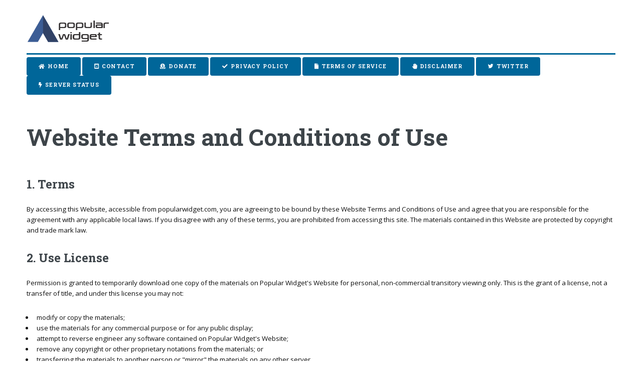

--- FILE ---
content_type: text/html; charset=utf-8
request_url: https://popularwidget.com/tos.html
body_size: 2408
content:
<!DOCTYPE HTML>
<html>
	<head>
		<title>Terms of Service | Popular Widget</title>
		<meta charset="utf-8" />
		<meta name="viewport" content="width=device-width, initial-scale=1, user-scalable=no" />
		<link rel="stylesheet" href="https://popularwidget.com/assets/css/main.css" />
				<link rel="icon" href="https://popularwidget.com/favicon.ico" type="image/x-icon" />
	</head>
	<body class="is-preload">
		<!-- Wrapper -->
			<div id="wrapper">
				<!-- Main -->
					<div id="main">
						<div class="inner">
							<!-- Header -->
								<header id="header">
									<a href="https://popularwidget.com" class="logo"><img src="logo.png"/></a>
								</header>
<div id="ndelek">
<a href="https://popularwidget.com/" class="button primary icon solid fa-home">Home</a>
<a href="https://popularwidget.com/contact.html" class="button primary icon solid fa-envelope-square">Contact</a>
<a rel="nofollow" target="_blank" href="https://www.paypal.me/popularwidget" class="button primary icon solid fas fa-donate">Donate</a>
<a href="https://popularwidget.com/privacypolicy.html" class="button primary icon solid fa-check">Privacy Policy</a>
<a href="https://popularwidget.com/tos.html" class="button primary icon solid fa-file">Terms of Service</a>
<a href="https://popularwidget.com/disclaimer.html" class="button primary icon solid fas fa-hand-paper">Disclaimer</a>
<a rel="nofollow" target="_blank" href="https://twitter.com/popularwidget" class="button primary icon brands fa-twitter">Twitter</a>
<a rel="nofollow" target="_blank" href="https://serverstatus.popularwidget.com/" class="button primary icon solid fa-bolt">Server Status</a>
</div>
							<!-- Content -->
								<section>
									<header class="main">
										<h1>Website Terms and Conditions of Use</h1>
									</header>
<h2>1. Terms</h2>
<p>By accessing this Website, accessible from popularwidget.com, you are agreeing to be bound by these Website Terms and Conditions of Use and agree that you are responsible for the agreement with any applicable local laws. If you disagree with any of these terms, you are prohibited from accessing this site. The materials contained in this Website are protected by copyright and trade mark law.</p>
<h2>2. Use License</h2>
<p>Permission is granted to temporarily download one copy of the materials on Popular Widget's Website for personal, non-commercial transitory viewing only. This is the grant of a license, not a transfer of title, and under this license you may not:</p>
<ul>
    <li>modify or copy the materials;</li>
    <li>use the materials for any commercial purpose or for any public display;</li>
    <li>attempt to reverse engineer any software contained on Popular Widget's Website;</li>
    <li>remove any copyright or other proprietary notations from the materials; or</li>
    <li>transferring the materials to another person or "mirror" the materials on any other server.</li>
</ul>
<p>This will let Popular Widget to terminate upon violations of any of these restrictions. Upon termination, your viewing right will also be terminated and you should destroy any downloaded materials in your possession whether it is printed or electronic format.</p>
<h2>3. Disclaimer</h2>
<p>All the materials on Popular Widget’s Website are provided "as is". Popular Widget makes no warranties, may it be expressed or implied, therefore negates all other warranties. Furthermore, Popular Widget does not make any representations concerning the accuracy or reliability of the use of the materials on its Website or otherwise relating to such materials or any sites linked to this Website.</p>
<h2>4. Limitations</h2>
<p>Popular Widget or its suppliers will not be hold accountable for any damages that will arise with the use or inability to use the materials on Popular Widget’s Website, even if Popular Widget or an authorize representative of this Website has been notified, orally or written, of the possibility of such damage. Some jurisdiction does not allow limitations on implied warranties or limitations of liability for incidental damages, these limitations may not apply to you.</p>
<h2>5. Revisions and Errata</h2>
<p>The materials appearing on Popular Widget’s Website may include technical, typographical, or photographic errors. Popular Widget will not promise that any of the materials in this Website are accurate, complete, or current. Popular Widget may change the materials contained on its Website at any time without notice. Popular Widget does not make any commitment to update the materials.</p>
<h2>6. Links</h2>
<p>Popular Widget has not reviewed all of the sites linked to its Website and is not responsible for the contents of any such linked site. The presence of any link does not imply endorsement by Popular Widget of the site. The use of any linked website is at the user’s own risk.</p>
<h2>7. Site Terms of Use Modifications</h2>
<p>Popular Widget may revise these Terms of Use for its Website at any time without prior notice. By using this Website, you are agreeing to be bound by the current version of these Terms and Conditions of Use.</p>
<h2>8. Your Privacy</h2>
<p>Please read <a href="privacypolicy.html">our Privacy Policy</a>.</p>
<h2>9. Governing Law</h2>
<p>Any claim related to Popular Widget's Website shall be governed by the laws of vi without regards to its conflict of law provisions.</p>
								</section>
						</div>
					</div>
			</div>
<hr class="major" />
<p style="text-align:center">&copy; 2020 - Popular Widget</p>
		<!-- Scripts -->
			<script src="https://popularwidget.com/jquery.js" type="text/javascript"></script>
			<script src="https://popularwidget.com/assets/js/browser.min.js"></script>
			<script src="https://popularwidget.com/assets/js/breakpoints.min.js"></script>
			<script src="https://popularwidget.com/assets/js/util.js"></script>
			<script src="https://popularwidget.com/assets/js/main.js"></script>
<a id="back2Top" title="Back to top" href="#">&#10148;</a>
<script>
$(window).scroll(function() {
    var height = $(window).scrollTop();
    if (height > 100) {
        $('#back2Top').fadeIn();
    } else {
        $('#back2Top').fadeOut();
    }
});
$(document).ready(function() {
    $("#back2Top").click(function(event) {
        event.preventDefault();
        $("html, body").animate({ scrollTop: 0 }, "slow");
        return false;
    });
});
</script>
<!-- Global site tag (gtag.js) - Google Analytics -->
<script async src="https://www.googletagmanager.com/gtag/js?id=UA-161928126-1"></script>
<script>
  window.dataLayer = window.dataLayer || [];
  function gtag(){dataLayer.push(arguments);}
  gtag('js', new Date());

  gtag('config', 'UA-161928126-1');
</script>
</body>
</html>

--- FILE ---
content_type: text/css
request_url: https://popularwidget.com/assets/css/main.css
body_size: 108753
content:
@import url(fontawesome-all.min.css);
@import url("https://fonts.googleapis.com/css?family=Open+Sans:400,600,400italic,600italic|Roboto+Slab:400,700");
/*
	Editorial by HTML5 UP
	html5up.net | @ajlkn
	Free for personal and commercial use under the CCA 3.0 license (html5up.net/license)
*/
html, body, div, span, applet, object,
iframe, h1, h2, h3, h4, h5, h6, p, blockquote,
pre, a, abbr, acronym, address, big, cite,
code, del, dfn, em, img, ins, kbd, q, s, samp,
small, strike, strong, sub, sup, tt, var, b,
u, i, center, dl, dt, dd, ol, ul, li, fieldset,
form, label, legend, table, caption, tbody,
tfoot, thead, tr, th, td, article, aside,
canvas, details, embed, figure, figcaption,
footer, header, hgroup, menu, nav, output, ruby,
section, summary, time, mark, audio, video {
  margin: 0;
  padding: 0;
  border: 0;
  font-size: 100%;
  font: inherit;
  vertical-align: baseline; }

article, aside, details, figcaption, figure,
footer, header, hgroup, menu, nav, section {
  display: block; }

body {
  line-height: 1; }

ol, ul {
  list-style: none; }

blockquote, q {
  quotes: none; }
  blockquote:before, blockquote:after, q:before, q:after {
    content: '';
    content: none; }
	
.flag{display:inline-block;width:32px;height:32px;	background-image: url([data-uri]);
 no-repeat}.flag.flag-ph{background-position:-320px -320px}.flag.flag-hn{background-position:-320px -160px}.flag.flag-je{background-position:-256px -192px}.flag.flag-il{background-position:-32px -192px}.flag.flag-sg{background-position:-416px -352px}.flag.flag-bw{background-position:0 -64px}.flag.flag-jo{background-position:-320px -192px}.flag.flag-jp{background-position:-352px -192px}.flag.flag-ir{background-position:-160px -192px}.flag.flag-zw{background-position:-416px -448px}.flag.flag-bg{background-position:-160px -32px}.flag.flag-ye{background-position:-288px -448px}.flag.flag-fr{background-position:-224px -128px}.flag.flag-to{background-position:-160px -416px}.flag.flag-vc{background-position:-32px -448px}.flag.flag-tm{background-position:-96px -416px}.flag.flag-hr{background-position:-352px -160px}.flag.flag-vn{background-position:-160px -448px}.flag.flag-km{background-position:0 -224px}.flag.flag-fj{background-position:-96px -128px}.flag.flag-es{background-position:-480px -96px}.flag.flag-si{background-position:-480px -352px}.flag.flag-qa{background-position:-96px -352px}.flag.flag-bs{background-position:-448px -32px}.flag.flag-bf{background-position:-128px -32px}.flag.flag-af{background-position:-64px 0}.flag.flag-ky{background-position:-160px -224px}.flag.flag-pg{background-position:-288px -320px}.flag.flag-tk{background-position:-32px -416px}.flag.flag-gm{background-position:0 -160px}.flag.flag-sd{background-position:-352px -352px}.flag.flag-ng{background-position:-416px -288px}.flag.flag-eh{background-position:-416px -96px}.flag.flag-va{background-position:0 -448px}.flag.flag-ru{background-position:-192px -352px}.flag.flag-au{background-position:-384px 0}.flag.flag-mt{background-position:-64px -288px}.flag.flag-ic{background-position:-448px -160px}.flag.flag-ne{background-position:-352px -288px}.flag.flag-sm{background-position:-64px -384px}.flag.flag-bm{background-position:-320px -32px}.flag.flag-cn{background-position:-384px -64px}.flag.flag-mp{background-position:-448px -256px}.flag.flag-ba{background-position:0 -32px}.flag.flag-er{background-position:-448px -96px}.flag.flag-ag{background-position:-96px 0}.flag.flag-id{background-position:-480px -160px}.flag.flag-gt{background-position:-160px -160px}.flag.flag-pa{background-position:-192px -320px}.flag.flag-jm{background-position:-288px -192px}.flag.flag-ca{background-position:-96px -64px}.flag.flag-tw{background-position:-288px -416px}.flag.flag-yt{background-position:-320px -448px}.flag.flag-vg{background-position:-96px -448px}.flag.flag-gq{background-position:-64px -160px}.flag.flag-ml{background-position:-320px -256px}.flag.flag-cm{background-position:-352px -64px}.flag.flag-lv{background-position:0 -256px}.flag.flag-dj{background-position:-160px -96px}.flag.flag-mr{background-position:0 -288px}.flag.flag-ua{background-position:-352px -416px}.flag.flag-am{background-position:-192px 0}.flag.flag-cf{background-position:-160px -64px}.flag.flag-mk{background-position:-288px -256px}.flag.flag-gd{background-position:-320px -128px}.flag.flag-tz{background-position:-320px -416px}.flag.flag-st{background-position:-224px -384px}.flag.flag-bo{background-position:-384px -32px}.flag.flag-ci{background-position:-256px -64px}.flag.flag-sl{background-position:-32px -384px}.flag.flag-mc{background-position:-96px -256px}.flag.flag-hu{background-position:-416px -160px}.flag.flag-wf{background-position:-224px -448px}.flag.flag-gr{background-position:-96px -160px}.flag.flag-li{background-position:-320px -224px}.flag.flag-cd{background-position:-128px -64px}.flag.flag-pl{background-position:-384px -320px}.flag.flag-lb{background-position:-256px -224px}.flag.flag-sr{background-position:-160px -384px}.flag.flag-co{background-position:-416px -64px}.flag.flag-gl{background-position:-480px -128px}.flag.flag-ws{background-position:-256px -448px}.flag.flag-sa{background-position:-256px -352px}.flag.flag-eu{background-position:-32px -128px}.flag.flag-cr{background-position:-448px -64px}.flag.flag-bi{background-position:-224px -32px}.flag.flag-mn{background-position:-384px -256px}.flag.flag-ee{background-position:-352px -96px}.flag.flag-pt{background-position:0 -352px}.flag.flag-so{background-position:-128px -384px}.flag.flag-tv{background-position:-256px -416px}.flag.flag-hk{background-position:-288px -160px}.flag.flag-ke{background-position:-384px -192px}.flag.flag-mz{background-position:-256px -288px}.flag.flag-cl{background-position:-320px -64px}.flag.flag-lk{background-position:-352px -224px}.flag.flag-dm{background-position:-224px -96px}.flag.flag-tl{background-position:-64px -416px}.flag.flag-nz{background-position:-128px -320px}.flag.flag-fi{background-position:-64px -128px}.flag.flag-om{background-position:-160px -320px}.flag.flag-pw{background-position:-32px -352px}.flag.flag-tj{background-position:0 -416px}.flag.flag-bt{background-position:-480px -32px}.flag.flag-pn{background-position:-416px -320px}.flag.flag-im{background-position:-64px -192px}.flag.flag-gh{background-position:-416px -128px}.flag.flag-tn{background-position:-128px -416px}.flag.flag-mg{background-position:-224px -256px}.flag.flag-tc{background-position:-352px -384px}.flag.flag-lc{background-position:-288px -224px}.flag.flag-uz{background-position:-480px -416px}.flag.flag-dk{background-position:-192px -96px}.flag.flag-za{background-position:-352px -448px}.flag.flag-me{background-position:-160px -256px}.flag.flag-nl{background-position:-480px -288px}.flag.flag-cv{background-position:0 -96px}.flag.flag-sz{background-position:-320px -384px}.flag.flag-pr{background-position:-448px -320px}.flag.flag-nr{background-position:-64px -320px}.flag.flag-no{background-position:0 -320px}.flag.flag-de{background-position:-128px -96px}.flag.flag-kw{background-position:-128px -224px}.flag.flag-cg{background-position:-192px -64px}.flag.flag-th{background-position:-480px -384px}.flag.flag-bb{background-position:-32px -32px}.flag.flag-tg{background-position:-448px -384px}.flag.flag-ax{background-position:-448px 0}.flag.flag-ss{background-position:-192px -384px}.flag.flag-lr{background-position:-384px -224px}.flag.flag-kh{background-position:-448px -192px}.flag.flag-ai{background-position:-128px 0}.flag.flag-us{background-position:-416px -416px}.flag.flag-td{background-position:-384px -384px}.flag.flag-it{background-position:-224px -192px}.flag.flag-rw{background-position:-224px -352px}.flag.flag-se{background-position:-384px -352px}.flag.flag-py{background-position:-64px -352px}.flag.flag-lu{background-position:-480px -224px}.flag.flag-et{background-position:0 -128px}.flag.flag-sv{background-position:-256px -384px}.flag.flag-ki{background-position:-480px -192px}.flag.flag-sn{background-position:-96px -384px}.flag.flag-in{background-position:-96px -192px}.flag.flag-sy{background-position:-288px -384px}.flag.flag-ms{background-position:-32px -288px}.flag.flag-kz{background-position:-192px -224px}.flag.flag-tr{background-position:-192px -416px}.flag.flag-kr{background-position:-96px -224px}.flag.flag-ar{background-position:-288px 0}.flag.flag-nf{background-position:-384px -288px}.flag.flag-ch{background-position:-224px -64px}.flag.flag-ht{background-position:-384px -160px}.flag.flag-pf{background-position:-256px -320px}.flag.flag-bj{background-position:-256px -32px}.flag.flag-mf{background-position:-192px -256px}.flag.flag-at{background-position:-352px 0}.flag.flag-sh{background-position:-448px -352px}.flag.flag-mm{background-position:-352px -256px}.flag.flag-bh{background-position:-192px -32px}.flag.flag-al{background-position:-160px 0}.flag.flag-bz{background-position:-64px -64px}.flag.flag-ie{background-position:0 -192px}.flag.flag-cu{background-position:-480px -64px}.flag.flag-gg{background-position:-384px -128px}.flag.flag-br{background-position:-416px -32px}.flag.flag-kn{background-position:-32px -224px}.flag.flag-be{background-position:-96px -32px}.flag.flag-my{background-position:-224px -288px}.flag.flag-ao{background-position:-256px 0}.flag.flag-ga{background-position:-256px -128px}.flag.flag-cy{background-position:-64px -96px}.flag.flag-do{background-position:-256px -96px}.flag.flag-gn{background-position:-32px -160px}.flag.flag-mx{background-position:-192px -288px}.flag.flag-na{background-position:-288px -288px}.flag.flag-gi{background-position:-448px -128px}.flag.flag-sk{background-position:0 -384px}.flag.flag-bn{background-position:-352px -32px}.flag.flag-ve{background-position:-64px -448px}.flag.flag-ro{background-position:-128px -352px}.flag.flag-vi{background-position:-128px -448px}.flag.flag-by{background-position:-32px -64px}.flag.flag-ae{background-position:-32px 0}.flag.flag-nc{background-position:-320px -288px}.flag.flag-fm{background-position:-160px -128px}.flag.flag-ni{background-position:-448px -288px}.flag.flag-pk{background-position:-352px -320px}.flag.flag-uy{background-position:-448px -416px}.flag.flag-bl{background-position:-288px -32px}.flag.flag-mu{background-position:-96px -288px}.flag.flag-kp{background-position:-64px -224px}.flag.flag-mv{background-position:-128px -288px}.flag.flag-ck{background-position:-288px -64px}.flag.flag-an{background-position:-224px 0}.flag.flag-tt{background-position:-224px -416px}.flag.flag-is{background-position:-192px -192px}.flag.flag-vu{background-position:-192px -448px}.flag.flag-dz{background-position:-288px -96px}.flag.flag-pe{background-position:-224px -320px}.flag.flag-la{background-position:-224px -224px}.flag.flag-np{background-position:-32px -320px}.flag.flag-mh{background-position:-256px -256px}.flag.flag-mo{background-position:-416px -256px}.flag.flag-gy{background-position:-256px -160px}.flag.flag-ma{background-position:-64px -256px}.flag.flag-ug{background-position:-384px -416px}.flag.flag-fo{background-position:-192px -128px}.flag.flag-md{background-position:-128px -256px}.flag.flag-ad{background-position:0 0}.flag.flag-tf{background-position:-416px -384px}.flag.flag-gs{background-position:-128px -160px}.flag.flag-mq{background-position:-480px -256px}.flag.flag-mw{background-position:-160px -288px}.flag.flag-iq{background-position:-128px -192px}.flag.flag-gb{background-position:-288px -128px}.flag.flag-lt{background-position:-448px -224px}.flag.flag-kg{background-position:-416px -192px}.flag.flag-aw{background-position:-416px 0}.flag.flag-fk{background-position:-128px -128px}.flag.flag-nu{background-position:-96px -320px}.flag.flag-ge{background-position:-352px -128px}.flag.flag-sb{background-position:-288px -352px}.flag.flag-az{background-position:-480px 0}.flag.flag-sc{background-position:-320px -352px}.flag.flag-ec{background-position:-320px -96px}.flag.flag-bd{background-position:-64px -32px}.flag.flag-ls{background-position:-416px -224px}.flag.flag-eg{background-position:-384px -96px}.flag.flag-gw{background-position:-224px -160px}.flag.flag-zm{background-position:-384px -448px}.flag.flag-as{background-position:-320px 0}.flag.flag-ly{background-position:-32px -256px}.flag.flag-cz{background-position:-96px -96px}.flag.flag-gu{background-position:-192px -160px}.flag.flag-rs{background-position:-160px -352px}.flag.flag-ps{background-position:-480px -320px}.flag.flag-cw{background-position:-32px -96px}



.sprite { display: inline-block; background: url('[data-uri]') no-repeat top left; width: 32px; height: 32px;  } 
.sprite.android { background-position: 0 0; } 
.sprite.ipad { background-position: -42px 0; } 
.sprite.iphone { background-position: -84px 0; } 
.sprite.ipod { background-position: -126px 0; } 
.sprite.linux { background-position: -168px 0; } 
.sprite.macos1 { background-position: -210px 0; } 
.sprite.macos2 { background-position: -252px 0; } 
.sprite.mobileos { background-position: -294px 0; } 
.sprite.otheros { background-position: -336px 0; width: 33px; height: 33px; } 
.sprite.ubuntu { background-position: -379px 0; } 
.sprite.win7 { background-position: -421px 0; } 
.sprite.win8 { background-position: -463px 0; } 
.sprite.win10 { background-position: -505px 0; } 
.sprite.win81 { background-position: -547px 0; } 
.sprite.win95 { background-position: -589px 0; } 
.sprite.win98 { background-position: -631px 0; } 
.sprite.win311 { background-position: -673px 0; } 
.sprite.win2000 { background-position: -715px 0; } 
.sprite.winme { background-position: -757px 0; } 
.sprite.winserver { background-position: -799px 0; } 
.sprite.winvista { background-position: -841px 0; } 
.sprite.winxp1 { background-position: -883px 0; } 
.sprite.winxp2 { background-position: -925px 0; } 



.brave, .maxthon, .unknown, .chrome, .chromium, 
.edge, .firefox, .ie, .mobile, .netscape, 
.opera, .safari
{ display: inline-block; background: url('[data-uri]') no-repeat; overflow: hidden; text-indent: -9999px; text-align: left; }
 
.brave { background-position: -0px -0px; width: 33px; height: 33px; }
.maxthon { background-position: -0px -33px; width: 33px; height: 33px; }
.unknown { background-position: -0px -66px; width: 33px; height: 33px; }
.chrome { background-position: -0px -99px; width: 32px; height: 32px; }
.chromium { background-position: -0px -131px; width: 32px; height: 32px; }
.edge { background-position: -0px -163px; width: 32px; height: 32px; }
.firefox { background-position: -0px -195px; width: 32px; height: 32px; }
.ie { background-position: -0px -227px; width: 32px; height: 32px; }
.mobile { background-position: -0px -259px; width: 32px; height: 32px; }
.netscape { background-position: -0px -291px; width: 32px; height: 32px; }
.opera { background-position: -0px -323px; width: 32px; height: 32px; }
.safari { background-position: -0px -355px; width: 32px; height: 32px; }


table {
  border-collapse: collapse;
  border-spacing: 0; 
}

td
{
    vertical-align: middle;
	float:left;
}

#back2Top {
    width: 40px;
    line-height: 40px;
    overflow: hidden;
    z-index: 999;
    display: none;
    cursor: pointer;
    -moz-transform: rotate(270deg);
    -webkit-transform: rotate(270deg);
    -o-transform: rotate(270deg);
    -ms-transform: rotate(270deg);
    transform: rotate(270deg);
    position: fixed;
    bottom: 50px;
    right: 0;
    background-color: #DDD;
    color: #555;
    text-align: center;
    font-size: 30px;
    text-decoration: none;
}
#back2Top:hover {
    background-color: #DDF;
    color: #000;
}

body {
  -webkit-text-size-adjust: none; }

mark {
  background-color: transparent;
  color: inherit; }

input::-moz-focus-inner {
  border: 0;
  padding: 0; }

input, select, textarea {
  -moz-appearance: none;
  -webkit-appearance: none;
  -ms-appearance: none;
  appearance: none; }

/* Basic */
@-ms-viewport {
  width: device-width; }

body {
  -ms-overflow-style: scrollbar; }

@media screen and (max-width: 480px) {
  html, body {
    min-width: 320px; } }

html {
  box-sizing: border-box; }

*, *:before, *:after {
  box-sizing: inherit; }

body {
  background: #ffffff; }
  body.is-preload *, body.is-preload *:before, body.is-preload *:after, body.is-resizing *, body.is-resizing *:before, body.is-resizing *:after {
    -moz-animation: none !important;
    -webkit-animation: none !important;
    -ms-animation: none !important;
    animation: none !important;
    -moz-transition: none !important;
    -webkit-transition: none !important;
    -ms-transition: none !important;
    transition: none !important; }

/* Type */
body, input, select, textarea {
  color: #111;
  font-family: "Open Sans", sans-serif;
  font-size: 10pt;
  font-weight: 400;
  line-height: 1.65; }
  @media screen and (max-width: 1680px) {
    body, input, select, textarea {
      font-size: 11pt; } }
  @media screen and (max-width: 1280px) {
    body, input, select, textarea {
      font-size: 10pt; } }
  @media screen and (max-width: 360px) {
    body, input, select, textarea {
      font-size: 9pt; } }

a {
  -moz-transition: color 0.2s ease-in-out, border-bottom-color 0.2s ease-in-out;
  -webkit-transition: color 0.2s ease-in-out, border-bottom-color 0.2s ease-in-out;
  -ms-transition: color 0.2s ease-in-out, border-bottom-color 0.2s ease-in-out;
  transition: color 0.2s ease-in-out, border-bottom-color 0.2s ease-in-out;
  border-bottom: dotted 1px;
  color: #069;
  text-decoration: none; }
  a:hover {
    border-bottom-color: #069;
    color: #069 !important; }
    a:hover strong {
      color: inherit; }

strong, b {
  color: #3d4449;
  font-weight: 600; }

em, i {
  font-style: italic; }

p {
  margin: 0 0 2em 0; }

h1, h2, h3, h4, h5, h6 {
  color: #3d4449;
  font-family: "Roboto Slab", serif;
  font-weight: 700;
  line-height: 1.5;
  margin: 0 0 1em 0; }
  h1 a, h2 a, h3 a, h4 a, h5 a, h6 a {
    color: inherit;
    text-decoration: none;
    border-bottom: 0; }

h1 {
  font-size: 4em;
  margin: 0 0 0.5em 0;
  line-height: 1.3; }

h2 {
  font-size: 1.75em; }

h3 {
  font-size: 1.25em; }

h4 {
  font-size: 1.1em; }

h5 {
  font-size: 0.9em; }

h6 {
  font-size: 0.7em; }

@media screen and (max-width: 1680px) {
  h1 {
    font-size: 3.5em; } }

@media screen and (max-width: 980px) {
  h1 {
    font-size: 3.25em; } }

@media screen and (max-width: 736px) {
  h1 {
    font-size: 2em;
    line-height: 1.4; }
  h2 {
    font-size: 1.5em; } }

sub {
  font-size: 0.8em;
  position: relative;
  top: 0.5em; }

sup {
  font-size: 0.8em;
  position: relative;
  top: -0.5em; }

blockquote {
  border-left: solid 3px rgba(210, 215, 217, 0.75);
  font-style: italic;
  margin: 0 0 2em 0;
  padding: 0.5em 0 0.5em 2em; }

code {
  background: rgba(230, 235, 237, 0.25);
  border-radius: 0.375em;
  border: solid 1px rgba(210, 215, 217, 0.75);
  font-family: "Courier New", monospace;
  font-size: 0.9em;
  margin: 0 0.25em;
  padding: 0.25em 0.65em; }

pre {
  -webkit-overflow-scrolling: touch;
  font-family: "Courier New", monospace;
  font-size: 0.9em;
  margin: 0 0 2em 0; }
  pre code {
    display: block;
    line-height: 1.75;
    padding: 1em 1.5em;
    overflow-x: auto; }

hr {
  border: 0;
  border-bottom: solid 1px rgba(210, 215, 217, 0.75);
  margin: 2em 0; }
  hr.major {
    margin: 3em 0; }

.align-left {
  text-align: left; }

.align-center {
  text-align: center; }

.align-right {
  text-align: right; }

/* Row */
.row {
  display: flex;
  flex-wrap: wrap;
  box-sizing: border-box;
  align-items: stretch; }
  .row > * {
    box-sizing: border-box; }
  .row.gtr-uniform > * > :last-child {
    margin-bottom: 0; }
  .row.aln-left {
    justify-content: flex-start; }
  .row.aln-center {
    justify-content: center; }
  .row.aln-right {
    justify-content: flex-end; }
  .row.aln-top {
    align-items: flex-start; }
  .row.aln-middle {
    align-items: center; }
  .row.aln-bottom {
    align-items: flex-end; }
  .row > .imp {
    order: -1; }
  .row > .col-1 {
    width: 8.33333%; }
  .row > .off-1 {
    margin-left: 8.33333%; }
  .row > .col-2 {
    width: 16.66667%; }
  .row > .off-2 {
    margin-left: 16.66667%; }
  .row > .col-3 {
    width: 25%; }
  .row > .off-3 {
    margin-left: 25%; }
  .row > .col-4 {
    width: 33.33333%; }
  .row > .off-4 {
    margin-left: 33.33333%; }
  .row > .col-5 {
    width: 41.66667%; }
  .row > .off-5 {
    margin-left: 41.66667%; }
  .row > .col-6 {
    width: 50%; }
  .row > .off-6 {
    margin-left: 50%; }
  .row > .col-7 {
    width: 58.33333%; }
  .row > .off-7 {
    margin-left: 58.33333%; }
  .row > .col-8 {
    width: 66.66667%; }
  .row > .off-8 {
    margin-left: 66.66667%; }
  .row > .col-9 {
    width: 75%; }
  .row > .off-9 {
    margin-left: 75%; }
  .row > .col-10 {
    width: 83.33333%; }
  .row > .off-10 {
    margin-left: 83.33333%; }
  .row > .col-11 {
    width: 91.66667%; }
  .row > .off-11 {
    margin-left: 91.66667%; }
  .row > .col-12 {
    width: 100%; }
  .row > .off-12 {
    margin-left: 100%; }
  .row.gtr-0 {
    margin-top: 0;
    margin-left: 0em; }
    .row.gtr-0 > * {
      padding: 0 0 0 0em; }
    .row.gtr-0.gtr-uniform {
      margin-top: 0em; }
      .row.gtr-0.gtr-uniform > * {
        padding-top: 0em; }
  .row.gtr-25 {
    margin-top: 0;
    margin-left: -0.375em; }
    .row.gtr-25 > * {
      padding: 0 0 0 0.375em; }
    .row.gtr-25.gtr-uniform {
      margin-top: -0.375em; }
      .row.gtr-25.gtr-uniform > * {
        padding-top: 0.375em; }
  .row.gtr-50 {
    margin-top: 0;
    margin-left: -0.75em; }
    .row.gtr-50 > * {
      padding: 0 0 0 0.75em; }
    .row.gtr-50.gtr-uniform {
      margin-top: -0.75em; }
      .row.gtr-50.gtr-uniform > * {
        padding-top: 0.75em; }
  .row {
    margin-top: 0;
    margin-left: -1.5em; }
    .row > * {
      padding: 0 0 0 1.5em; }
    .row.gtr-uniform {
      margin-top: -1.5em; }
      .row.gtr-uniform > * {
        padding-top: 1.5em; }
  .row.gtr-150 {
    margin-top: 0;
    margin-left: -2.25em; }
    .row.gtr-150 > * {
      padding: 0 0 0 2.25em; }
    .row.gtr-150.gtr-uniform {
      margin-top: -2.25em; }
      .row.gtr-150.gtr-uniform > * {
        padding-top: 2.25em; }
  .row.gtr-200 {
    margin-top: 0;
    margin-left: -3em; }
    .row.gtr-200 > * {
      padding: 0 0 0 3em; }
    .row.gtr-200.gtr-uniform {
      margin-top: -3em; }
      .row.gtr-200.gtr-uniform > * {
        padding-top: 3em; }
  @media screen and (max-width: 1680px) {
    .row {
      display: flex;
      flex-wrap: wrap;
      box-sizing: border-box;
      align-items: stretch; }
      .row > * {
        box-sizing: border-box; }
      .row.gtr-uniform > * > :last-child {
        margin-bottom: 0; }
      .row.aln-left {
        justify-content: flex-start; }
      .row.aln-center {
        justify-content: center; }
      .row.aln-right {
        justify-content: flex-end; }
      .row.aln-top {
        align-items: flex-start; }
      .row.aln-middle {
        align-items: center; }
      .row.aln-bottom {
        align-items: flex-end; }
      .row > .imp-xlarge {
        order: -1; }
      .row > .col-1-xlarge {
        width: 8.33333%; }
      .row > .off-1-xlarge {
        margin-left: 8.33333%; }
      .row > .col-2-xlarge {
        width: 16.66667%; }
      .row > .off-2-xlarge {
        margin-left: 16.66667%; }
      .row > .col-3-xlarge {
        width: 25%; }
      .row > .off-3-xlarge {
        margin-left: 25%; }
      .row > .col-4-xlarge {
        width: 33.33333%; }
      .row > .off-4-xlarge {
        margin-left: 33.33333%; }
      .row > .col-5-xlarge {
        width: 41.66667%; }
      .row > .off-5-xlarge {
        margin-left: 41.66667%; }
      .row > .col-6-xlarge {
        width: 50%; }
      .row > .off-6-xlarge {
        margin-left: 50%; }
      .row > .col-7-xlarge {
        width: 58.33333%; }
      .row > .off-7-xlarge {
        margin-left: 58.33333%; }
      .row > .col-8-xlarge {
        width: 66.66667%; }
      .row > .off-8-xlarge {
        margin-left: 66.66667%; }
      .row > .col-9-xlarge {
        width: 75%; }
      .row > .off-9-xlarge {
        margin-left: 75%; }
      .row > .col-10-xlarge {
        width: 83.33333%; }
      .row > .off-10-xlarge {
        margin-left: 83.33333%; }
      .row > .col-11-xlarge {
        width: 91.66667%; }
      .row > .off-11-xlarge {
        margin-left: 91.66667%; }
      .row > .col-12-xlarge {
        width: 100%; }
      .row > .off-12-xlarge {
        margin-left: 100%; }
      .row.gtr-0 {
        margin-top: 0;
        margin-left: 0em; }
        .row.gtr-0 > * {
          padding: 0 0 0 0em; }
        .row.gtr-0.gtr-uniform {
          margin-top: 0em; }
          .row.gtr-0.gtr-uniform > * {
            padding-top: 0em; }
      .row.gtr-25 {
        margin-top: 0;
        margin-left: -0.375em; }
        .row.gtr-25 > * {
          padding: 0 0 0 0.375em; }
        .row.gtr-25.gtr-uniform {
          margin-top: -0.375em; }
          .row.gtr-25.gtr-uniform > * {
            padding-top: 0.375em; }
      .row.gtr-50 {
        margin-top: 0;
        margin-left: -0.75em; }
        .row.gtr-50 > * {
          padding: 0 0 0 0.75em; }
        .row.gtr-50.gtr-uniform {
          margin-top: -0.75em; }
          .row.gtr-50.gtr-uniform > * {
            padding-top: 0.75em; }
      .row {
        margin-top: 0;
        margin-left: -1.5em; }
        .row > * {
          padding: 0 0 0 1.5em; }
        .row.gtr-uniform {
          margin-top: -1.5em; }
          .row.gtr-uniform > * {
            padding-top: 1.5em; }
      .row.gtr-150 {
        margin-top: 0;
        margin-left: -2.25em; }
        .row.gtr-150 > * {
          padding: 0 0 0 2.25em; }
        .row.gtr-150.gtr-uniform {
          margin-top: -2.25em; }
          .row.gtr-150.gtr-uniform > * {
            padding-top: 2.25em; }
      .row.gtr-200 {
        margin-top: 0;
        margin-left: -3em; }
        .row.gtr-200 > * {
          padding: 0 0 0 3em; }
        .row.gtr-200.gtr-uniform {
          margin-top: -3em; }
          .row.gtr-200.gtr-uniform > * {
            padding-top: 3em; } }
  @media screen and (max-width: 1280px) {
    .row {
      display: flex;
      flex-wrap: wrap;
      box-sizing: border-box;
      align-items: stretch; }
      .row > * {
        box-sizing: border-box; }
      .row.gtr-uniform > * > :last-child {
        margin-bottom: 0; }
      .row.aln-left {
        justify-content: flex-start; }
      .row.aln-center {
        justify-content: center; }
      .row.aln-right {
        justify-content: flex-end; }
      .row.aln-top {
        align-items: flex-start; }
      .row.aln-middle {
        align-items: center; }
      .row.aln-bottom {
        align-items: flex-end; }
      .row > .imp-large {
        order: -1; }
      .row > .col-1-large {
        width: 8.33333%; }
      .row > .off-1-large {
        margin-left: 8.33333%; }
      .row > .col-2-large {
        width: 16.66667%; }
      .row > .off-2-large {
        margin-left: 16.66667%; }
      .row > .col-3-large {
        width: 25%; }
      .row > .off-3-large {
        margin-left: 25%; }
      .row > .col-4-large {
        width: 33.33333%; }
      .row > .off-4-large {
        margin-left: 33.33333%; }
      .row > .col-5-large {
        width: 41.66667%; }
      .row > .off-5-large {
        margin-left: 41.66667%; }
      .row > .col-6-large {
        width: 50%; }
      .row > .off-6-large {
        margin-left: 50%; }
      .row > .col-7-large {
        width: 58.33333%; }
      .row > .off-7-large {
        margin-left: 58.33333%; }
      .row > .col-8-large {
        width: 66.66667%; }
      .row > .off-8-large {
        margin-left: 66.66667%; }
      .row > .col-9-large {
        width: 75%; }
      .row > .off-9-large {
        margin-left: 75%; }
      .row > .col-10-large {
        width: 83.33333%; }
      .row > .off-10-large {
        margin-left: 83.33333%; }
      .row > .col-11-large {
        width: 91.66667%; }
      .row > .off-11-large {
        margin-left: 91.66667%; }
      .row > .col-12-large {
        width: 100%; }
      .row > .off-12-large {
        margin-left: 100%; }
      .row.gtr-0 {
        margin-top: 0;
        margin-left: 0em; }
        .row.gtr-0 > * {
          padding: 0 0 0 0em; }
        .row.gtr-0.gtr-uniform {
          margin-top: 0em; }
          .row.gtr-0.gtr-uniform > * {
            padding-top: 0em; }
      .row.gtr-25 {
        margin-top: 0;
        margin-left: -0.375em; }
        .row.gtr-25 > * {
          padding: 0 0 0 0.375em; }
        .row.gtr-25.gtr-uniform {
          margin-top: -0.375em; }
          .row.gtr-25.gtr-uniform > * {
            padding-top: 0.375em; }
      .row.gtr-50 {
        margin-top: 0;
        margin-left: -0.75em; }
        .row.gtr-50 > * {
          padding: 0 0 0 0.75em; }
        .row.gtr-50.gtr-uniform {
          margin-top: -0.75em; }
          .row.gtr-50.gtr-uniform > * {
            padding-top: 0.75em; }
      .row {
        margin-top: 0;
        margin-left: -1.5em; }
        .row > * {
          padding: 0 0 0 1.5em; }
        .row.gtr-uniform {
          margin-top: -1.5em; }
          .row.gtr-uniform > * {
            padding-top: 1.5em; }
      .row.gtr-150 {
        margin-top: 0;
        margin-left: -2.25em; }
        .row.gtr-150 > * {
          padding: 0 0 0 2.25em; }
        .row.gtr-150.gtr-uniform {
          margin-top: -2.25em; }
          .row.gtr-150.gtr-uniform > * {
            padding-top: 2.25em; }
      .row.gtr-200 {
        margin-top: 0;
        margin-left: -3em; }
        .row.gtr-200 > * {
          padding: 0 0 0 3em; }
        .row.gtr-200.gtr-uniform {
          margin-top: -3em; }
          .row.gtr-200.gtr-uniform > * {
            padding-top: 3em; } }
  @media screen and (max-width: 980px) {
    .row {
      display: flex;
      flex-wrap: wrap;
      box-sizing: border-box;
      align-items: stretch; }
      .row > * {
        box-sizing: border-box; }
      .row.gtr-uniform > * > :last-child {
        margin-bottom: 0; }
      .row.aln-left {
        justify-content: flex-start; }
      .row.aln-center {
        justify-content: center; }
      .row.aln-right {
        justify-content: flex-end; }
      .row.aln-top {
        align-items: flex-start; }
      .row.aln-middle {
        align-items: center; }
      .row.aln-bottom {
        align-items: flex-end; }
      .row > .imp-medium {
        order: -1; }
      .row > .col-1-medium {
        width: 8.33333%; }
      .row > .off-1-medium {
        margin-left: 8.33333%; }
      .row > .col-2-medium {
        width: 16.66667%; }
      .row > .off-2-medium {
        margin-left: 16.66667%; }
      .row > .col-3-medium {
        width: 25%; }
      .row > .off-3-medium {
        margin-left: 25%; }
      .row > .col-4-medium {
        width: 33.33333%; }
      .row > .off-4-medium {
        margin-left: 33.33333%; }
      .row > .col-5-medium {
        width: 41.66667%; }
      .row > .off-5-medium {
        margin-left: 41.66667%; }
      .row > .col-6-medium {
        width: 50%; }
      .row > .off-6-medium {
        margin-left: 50%; }
      .row > .col-7-medium {
        width: 58.33333%; }
      .row > .off-7-medium {
        margin-left: 58.33333%; }
      .row > .col-8-medium {
        width: 66.66667%; }
      .row > .off-8-medium {
        margin-left: 66.66667%; }
      .row > .col-9-medium {
        width: 75%; }
      .row > .off-9-medium {
        margin-left: 75%; }
      .row > .col-10-medium {
        width: 83.33333%; }
      .row > .off-10-medium {
        margin-left: 83.33333%; }
      .row > .col-11-medium {
        width: 91.66667%; }
      .row > .off-11-medium {
        margin-left: 91.66667%; }
      .row > .col-12-medium {
        width: 100%; }
      .row > .off-12-medium {
        margin-left: 100%; }
      .row.gtr-0 {
        margin-top: 0;
        margin-left: 0em; }
        .row.gtr-0 > * {
          padding: 0 0 0 0em; }
        .row.gtr-0.gtr-uniform {
          margin-top: 0em; }
          .row.gtr-0.gtr-uniform > * {
            padding-top: 0em; }
      .row.gtr-25 {
        margin-top: 0;
        margin-left: -0.375em; }
        .row.gtr-25 > * {
          padding: 0 0 0 0.375em; }
        .row.gtr-25.gtr-uniform {
          margin-top: -0.375em; }
          .row.gtr-25.gtr-uniform > * {
            padding-top: 0.375em; }
      .row.gtr-50 {
        margin-top: 0;
        margin-left: -0.75em; }
        .row.gtr-50 > * {
          padding: 0 0 0 0.75em; }
        .row.gtr-50.gtr-uniform {
          margin-top: -0.75em; }
          .row.gtr-50.gtr-uniform > * {
            padding-top: 0.75em; }
      .row {
        margin-top: 0;
        margin-left: -1.5em; }
        .row > * {
          padding: 0 0 0 1.5em; }
        .row.gtr-uniform {
          margin-top: -1.5em; }
          .row.gtr-uniform > * {
            padding-top: 1.5em; }
      .row.gtr-150 {
        margin-top: 0;
        margin-left: -2.25em; }
        .row.gtr-150 > * {
          padding: 0 0 0 2.25em; }
        .row.gtr-150.gtr-uniform {
          margin-top: -2.25em; }
          .row.gtr-150.gtr-uniform > * {
            padding-top: 2.25em; }
      .row.gtr-200 {
        margin-top: 0;
        margin-left: -3em; }
        .row.gtr-200 > * {
          padding: 0 0 0 3em; }
        .row.gtr-200.gtr-uniform {
          margin-top: -3em; }
          .row.gtr-200.gtr-uniform > * {
            padding-top: 3em; } }
  @media screen and (max-width: 736px) {
    .row {
      display: flex;
      flex-wrap: wrap;
      box-sizing: border-box;
      align-items: stretch; }
      .row > * {
        box-sizing: border-box; }
      .row.gtr-uniform > * > :last-child {
        margin-bottom: 0; }
      .row.aln-left {
        justify-content: flex-start; }
      .row.aln-center {
        justify-content: center; }
      .row.aln-right {
        justify-content: flex-end; }
      .row.aln-top {
        align-items: flex-start; }
      .row.aln-middle {
        align-items: center; }
      .row.aln-bottom {
        align-items: flex-end; }
      .row > .imp-small {
        order: -1; }
      .row > .col-1-small {
        width: 8.33333%; }
      .row > .off-1-small {
        margin-left: 8.33333%; }
      .row > .col-2-small {
        width: 16.66667%; }
      .row > .off-2-small {
        margin-left: 16.66667%; }
      .row > .col-3-small {
        width: 25%; }
      .row > .off-3-small {
        margin-left: 25%; }
      .row > .col-4-small {
        width: 33.33333%; }
      .row > .off-4-small {
        margin-left: 33.33333%; }
      .row > .col-5-small {
        width: 41.66667%; }
      .row > .off-5-small {
        margin-left: 41.66667%; }
      .row > .col-6-small {
        width: 50%; }
      .row > .off-6-small {
        margin-left: 50%; }
      .row > .col-7-small {
        width: 58.33333%; }
      .row > .off-7-small {
        margin-left: 58.33333%; }
      .row > .col-8-small {
        width: 66.66667%; }
      .row > .off-8-small {
        margin-left: 66.66667%; }
      .row > .col-9-small {
        width: 75%; }
      .row > .off-9-small {
        margin-left: 75%; }
      .row > .col-10-small {
        width: 83.33333%; }
      .row > .off-10-small {
        margin-left: 83.33333%; }
      .row > .col-11-small {
        width: 91.66667%; }
      .row > .off-11-small {
        margin-left: 91.66667%; }
      .row > .col-12-small {
        width: 100%; }
      .row > .off-12-small {
        margin-left: 100%; }
      .row.gtr-0 {
        margin-top: 0;
        margin-left: 0em; }
        .row.gtr-0 > * {
          padding: 0 0 0 0em; }
        .row.gtr-0.gtr-uniform {
          margin-top: 0em; }
          .row.gtr-0.gtr-uniform > * {
            padding-top: 0em; }
      .row.gtr-25 {
        margin-top: 0;
        margin-left: -0.375em; }
        .row.gtr-25 > * {
          padding: 0 0 0 0.375em; }
        .row.gtr-25.gtr-uniform {
          margin-top: -0.375em; }
          .row.gtr-25.gtr-uniform > * {
            padding-top: 0.375em; }
      .row.gtr-50 {
        margin-top: 0;
        margin-left: -0.75em; }
        .row.gtr-50 > * {
          padding: 0 0 0 0.75em; }
        .row.gtr-50.gtr-uniform {
          margin-top: -0.75em; }
          .row.gtr-50.gtr-uniform > * {
            padding-top: 0.75em; }
      .row {
        margin-top: 0;
        margin-left: -1.5em; }
        .row > * {
          padding: 0 0 0 1.5em; }
        .row.gtr-uniform {
          margin-top: -1.5em; }
          .row.gtr-uniform > * {
            padding-top: 1.5em; }
      .row.gtr-150 {
        margin-top: 0;
        margin-left: -2.25em; }
        .row.gtr-150 > * {
          padding: 0 0 0 2.25em; }
        .row.gtr-150.gtr-uniform {
          margin-top: -2.25em; }
          .row.gtr-150.gtr-uniform > * {
            padding-top: 2.25em; }
      .row.gtr-200 {
        margin-top: 0;
        margin-left: -3em; }
        .row.gtr-200 > * {
          padding: 0 0 0 3em; }
        .row.gtr-200.gtr-uniform {
          margin-top: -3em; }
          .row.gtr-200.gtr-uniform > * {
            padding-top: 3em; } }
  @media screen and (max-width: 480px) {
    .row {
      display: flex;
      flex-wrap: wrap;
      box-sizing: border-box;
      align-items: stretch; }
      .row > * {
        box-sizing: border-box; }
      .row.gtr-uniform > * > :last-child {
        margin-bottom: 0; }
      .row.aln-left {
        justify-content: flex-start; }
      .row.aln-center {
        justify-content: center; }
      .row.aln-right {
        justify-content: flex-end; }
      .row.aln-top {
        align-items: flex-start; }
      .row.aln-middle {
        align-items: center; }
      .row.aln-bottom {
        align-items: flex-end; }
      .row > .imp-xsmall {
        order: -1; }
      .row > .col-1-xsmall {
        width: 8.33333%; }
      .row > .off-1-xsmall {
        margin-left: 8.33333%; }
      .row > .col-2-xsmall {
        width: 16.66667%; }
      .row > .off-2-xsmall {
        margin-left: 16.66667%; }
      .row > .col-3-xsmall {
        width: 25%; }
      .row > .off-3-xsmall {
        margin-left: 25%; }
      .row > .col-4-xsmall {
        width: 33.33333%; }
      .row > .off-4-xsmall {
        margin-left: 33.33333%; }
      .row > .col-5-xsmall {
        width: 41.66667%; }
      .row > .off-5-xsmall {
        margin-left: 41.66667%; }
      .row > .col-6-xsmall {
        width: 50%; }
      .row > .off-6-xsmall {
        margin-left: 50%; }
      .row > .col-7-xsmall {
        width: 58.33333%; }
      .row > .off-7-xsmall {
        margin-left: 58.33333%; }
      .row > .col-8-xsmall {
        width: 66.66667%; }
      .row > .off-8-xsmall {
        margin-left: 66.66667%; }
      .row > .col-9-xsmall {
        width: 75%; }
      .row > .off-9-xsmall {
        margin-left: 75%; }
      .row > .col-10-xsmall {
        width: 83.33333%; }
      .row > .off-10-xsmall {
        margin-left: 83.33333%; }
      .row > .col-11-xsmall {
        width: 91.66667%; }
      .row > .off-11-xsmall {
        margin-left: 91.66667%; }
      .row > .col-12-xsmall {
        width: 100%; }
      .row > .off-12-xsmall {
        margin-left: 100%; }
      .row.gtr-0 {
        margin-top: 0;
        margin-left: 0em; }
        .row.gtr-0 > * {
          padding: 0 0 0 0em; }
        .row.gtr-0.gtr-uniform {
          margin-top: 0em; }
          .row.gtr-0.gtr-uniform > * {
            padding-top: 0em; }
      .row.gtr-25 {
        margin-top: 0;
        margin-left: -0.375em; }
        .row.gtr-25 > * {
          padding: 0 0 0 0.375em; }
        .row.gtr-25.gtr-uniform {
          margin-top: -0.375em; }
          .row.gtr-25.gtr-uniform > * {
            padding-top: 0.375em; }
      .row.gtr-50 {
        margin-top: 0;
        margin-left: -0.75em; }
        .row.gtr-50 > * {
          padding: 0 0 0 0.75em; }
        .row.gtr-50.gtr-uniform {
          margin-top: -0.75em; }
          .row.gtr-50.gtr-uniform > * {
            padding-top: 0.75em; }
      .row {
        margin-top: 0;
        margin-left: -1.5em; }
        .row > * {
          padding: 0 0 0 1.5em; }
        .row.gtr-uniform {
          margin-top: -1.5em; }
          .row.gtr-uniform > * {
            padding-top: 1.5em; }
      .row.gtr-150 {
        margin-top: 0;
        margin-left: -2.25em; }
        .row.gtr-150 > * {
          padding: 0 0 0 2.25em; }
        .row.gtr-150.gtr-uniform {
          margin-top: -2.25em; }
          .row.gtr-150.gtr-uniform > * {
            padding-top: 2.25em; }
      .row.gtr-200 {
        margin-top: 0;
        margin-left: -3em; }
        .row.gtr-200 > * {
          padding: 0 0 0 3em; }
        .row.gtr-200.gtr-uniform {
          margin-top: -3em; }
          .row.gtr-200.gtr-uniform > * {
            padding-top: 3em; } }

/* Section/Article */
section.special, article.special {
  text-align: center; }

header p {
  font-family: "Roboto Slab", serif;
  font-size: 1em;
  font-weight: 400;
  letter-spacing: 0.075em;
  margin-top: -0.5em;
  text-transform: uppercase; }

header.major > :last-child {
  border-bottom: solid 3px #069;
  display: inline-block;
  margin: 0 0 2em 0;
  padding: 0 0.75em 0.5em 0; }

header.main > :last-child {
  margin: 0 0 1em 0; }

/* Form */
form {
  margin: 0 0 2em 0; }

label {
  color: #3d4449;
  display: block;
  font-size: 0.9em;
  font-weight: 600;
  margin: 0 0 1em 0; }

input[type="text"],
input[type="password"],
input[type="email"],
input[type="tel"],
input[type="search"],
input[type="url"],
select,
textarea {
  -moz-appearance: none;
  -webkit-appearance: none;
  -ms-appearance: none;
  appearance: none;
  background: #ffffff;
  border-radius: 0.375em;
  border: none;
  border: solid 1px rgba(210, 215, 217, 0.75);
  color: inherit;
  display: block;
  outline: 0;
  padding: 0 1em;
  text-decoration: none;
  width: 100%; }
  input[type="text"]:invalid,
  input[type="password"]:invalid,
  input[type="email"]:invalid,
  input[type="tel"]:invalid,
  input[type="search"]:invalid,
  input[type="url"]:invalid,
  select:invalid,
  textarea:invalid {
    box-shadow: none; }
  input[type="text"]:focus,
  input[type="password"]:focus,
  input[type="email"]:focus,
  input[type="tel"]:focus,
  input[type="search"]:focus,
  input[type="url"]:focus,
  select:focus,
  textarea:focus {
    border-color: #069;
    box-shadow: 0 0 0 1px #069; }

select {
  background-image: url("data:image/svg+xml;charset=utf8,%3Csvg xmlns='http://www.w3.org/2000/svg' width='40' height='40' preserveAspectRatio='none' viewBox='0 0 40 40'%3E%3Cpath d='M9.4,12.3l10.4,10.4l10.4-10.4c0.2-0.2,0.5-0.4,0.9-0.4c0.3,0,0.6,0.1,0.9,0.4l3.3,3.3c0.2,0.2,0.4,0.5,0.4,0.9 c0,0.4-0.1,0.6-0.4,0.9L20.7,31.9c-0.2,0.2-0.5,0.4-0.9,0.4c-0.3,0-0.6-0.1-0.9-0.4L4.3,17.3c-0.2-0.2-0.4-0.5-0.4-0.9 c0-0.4,0.1-0.6,0.4-0.9l3.3-3.3c0.2-0.2,0.5-0.4,0.9-0.4S9.1,12.1,9.4,12.3z' fill='rgba(210, 215, 217, 0.75)' /%3E%3C/svg%3E");
  background-size: 1.25em;
  background-repeat: no-repeat;
  background-position: calc(100% - 1em) center;
  height: 2.75em;
  padding-right: 2.75em;
  text-overflow: ellipsis; }
  select option {
    color: #3d4449;
    background: #ffffff; }
  select:focus::-ms-value {
    background-color: transparent; }
  select::-ms-expand {
    display: none; }

input[type="text"],
input[type="password"],
input[type="email"],
input[type="tel"],
input[type="search"],
input[type="url"],
select {
  height: 2.75em; }

textarea {
  padding: 0.75em 1em; }

input[type="checkbox"],
input[type="radio"] {
  -moz-appearance: none;
  -webkit-appearance: none;
  -ms-appearance: none;
  appearance: none;
  display: block;
  float: left;
  margin-right: -2em;
  opacity: 0;
  width: 1em;
  z-index: -1; }
  input[type="checkbox"] + label,
  input[type="radio"] + label {
    text-decoration: none;
    color: #111;
    cursor: pointer;
    display: inline-block;
    font-size: 1em;
    font-weight: 400;
    padding-left: 2.4em;
    padding-right: 0.75em;
    position: relative; }
    input[type="checkbox"] + label:before,
    input[type="radio"] + label:before {
      -moz-osx-font-smoothing: grayscale;
      -webkit-font-smoothing: antialiased;
      display: inline-block;
      font-style: normal;
      font-variant: normal;
      text-rendering: auto;
      line-height: 1;
      text-transform: none !important;
      font-family: 'Font Awesome 5 Free';
      font-weight: 900; }
    input[type="checkbox"] + label:before,
    input[type="radio"] + label:before {
      background: #ffffff;
      border-radius: 0.375em;
      border: solid 1px rgba(210, 215, 217, 0.75);
      content: '';
      display: inline-block;
      font-size: 0.8em;
      height: 2.0625em;
      left: 0;
      line-height: 2.0625em;
      position: absolute;
      text-align: center;
      top: 0;
      width: 2.0625em; }
  input[type="checkbox"]:checked + label:before,
  input[type="radio"]:checked + label:before {
    background: #3d4449;
    border-color: #3d4449;
    color: #ffffff;
    content: '\f00c'; }
  input[type="checkbox"]:focus + label:before,
  input[type="radio"]:focus + label:before {
    border-color: #069;
    box-shadow: 0 0 0 1px #069; }

input[type="checkbox"] + label:before {
  border-radius: 0.375em; }

input[type="radio"] + label:before {
  border-radius: 100%; }

::-webkit-input-placeholder {
  color: #9fa3a6 !important;
  opacity: 1.0; }

:-moz-placeholder {
  color: #9fa3a6 !important;
  opacity: 1.0; }

::-moz-placeholder {
  color: #9fa3a6 !important;
  opacity: 1.0; }

:-ms-input-placeholder {
  color: #9fa3a6 !important;
  opacity: 1.0; }

/* Box */
.box {
  border-radius: 0.375em;
  border: solid 1px rgba(210, 215, 217, 0.75);
  margin-bottom: 2em;
  padding: 1.5em; }
  .box > :last-child,
  .box > :last-child > :last-child,
  .box > :last-child > :last-child > :last-child {
    margin-bottom: 0; }
  .box.alt {
    border: 0;
    border-radius: 0;
    padding: 0; }

/* Icon */
.icon {
  text-decoration: none;
  border-bottom: none;
  position: relative; }
  .icon:before {
    -moz-osx-font-smoothing: grayscale;
    -webkit-font-smoothing: antialiased;
    display: inline-block;
    font-style: normal;
    font-variant: normal;
    text-rendering: auto;
    line-height: 1;
    text-transform: none !important;
    font-family: 'Font Awesome 5 Free';
    font-weight: 400; }
  .icon > .label {
    display: none; }
  .icon:before {
    line-height: inherit; }
  .icon.solid:before {
    font-weight: 900; }
  .icon.brands:before {
    font-family: 'Font Awesome 5 Brands'; }

/* Image */
.image {
  border-radius: 0.375em;
  border: 0;
  display: inline-block;
  position: relative; }
  .image img {
    border-radius: 0.375em;
    display: block; }
  .image.left, .image.right {
    max-width: 40%; }
    .image.left img, .image.right img {
      width: 100%; }
  .image.left {
    float: left;
    padding: 0 1.5em 1em 0;
    top: 0.25em; }
  .image.right {
    float: right;
    padding: 0 0 1em 1.5em;
    top: 0.25em; }
  .image.fit {
    display: block;
    margin: 0 0 2em 0;
    width: 100%; }
    .image.fit img {
      width: 100%; }
  .image.main {
    display: block;
    margin: 0 0 3em 0;
    width: 100%; }
    .image.main img {
      width: 100%; }

a.image {
  overflow: hidden; }
  a.image img {
    -moz-transition: -moz-transform 0.2s ease;
    -webkit-transition: -webkit-transform 0.2s ease;
    -ms-transition: -ms-transform 0.2s ease;
    transition: transform 0.2s ease; }
  a.image:hover img {
    -moz-transform: scale(1.075);
    -webkit-transform: scale(1.075);
    -ms-transform: scale(1.075);
    transform: scale(1.075); }

/* List */
ol {
  list-style: decimal;
  margin: 0 0 2em 0;
  padding-left: 1.25em; }
  ol li {
    padding-left: 0.25em; }

ul {
  list-style: disc;
  margin: 0 0 2em 0;
  padding-left: 1em; }
  ul li {
    padding-left: 0.5em; }
  ul.alt {
    list-style: none;
    padding-left: 0; }
    ul.alt li {
      border-top: solid 1px rgba(210, 215, 217, 0.75);
      padding: 0.5em 0; }
      ul.alt li:first-child {
        border-top: 0;
        padding-top: 0; }

dl {
  margin: 0 0 2em 0; }
  dl dt {
    display: block;
    font-weight: 600;
    margin: 0 0 1em 0; }
  dl dd {
    margin-left: 2em; }

/* Actions */
ul.actions {
  display: -moz-flex;
  display: -webkit-flex;
  display: -ms-flex;
  display: flex;
  cursor: default;
  list-style: none;
  margin-left: -1em;
  padding-left: 0; }
  ul.actions li {
    padding: 0 0 0 1em;
    vertical-align: middle; }
  ul.actions.special {
    -moz-justify-content: center;
    -webkit-justify-content: center;
    -ms-justify-content: center;
    justify-content: center;
    width: 100%;
    margin-left: 0; }
    ul.actions.special li:first-child {
      padding-left: 0; }
  ul.actions.stacked {
    -moz-flex-direction: column;
    -webkit-flex-direction: column;
    -ms-flex-direction: column;
    flex-direction: column;
    margin-left: 0; }
    ul.actions.stacked li {
      padding: 1.3em 0 0 0; }
      ul.actions.stacked li:first-child {
        padding-top: 0; }
  ul.actions.fit {
    width: calc(100% + 1em); }
    ul.actions.fit li {
      -moz-flex-grow: 1;
      -webkit-flex-grow: 1;
      -ms-flex-grow: 1;
      flex-grow: 1;
      -moz-flex-shrink: 1;
      -webkit-flex-shrink: 1;
      -ms-flex-shrink: 1;
      flex-shrink: 1;
      width: 100%; }
      ul.actions.fit li > * {
        width: 100%; }
    ul.actions.fit.stacked {
      width: 100%; }

/* Icons */
ul.icons {
  cursor: default;
  list-style: none;
  text-align: center;
}
  ul.icons li {
    display: inline-block;
    margin-top:30px;
    padding: 0 1em 0 0; }
    ul.icons li:last-child {
      padding-right: 0; }
    ul.icons li .icon {
      color: inherit; }
      ul.icons li .icon:before {
        font-size: 1.25em; }

/* Contact */
ul.contact {
  list-style: none;
  padding: 0; }
  ul.contact li {
    text-decoration: none;
    border-top: solid 1px rgba(210, 215, 217, 0.75);
    margin: 1.5em 0 0 0;
    padding: 1.5em 0 0 3em;
    position: relative; }
    ul.contact li:before {
      -moz-osx-font-smoothing: grayscale;
      -webkit-font-smoothing: antialiased;
      display: inline-block;
      font-style: normal;
      font-variant: normal;
      text-rendering: auto;
      line-height: 1;
      text-transform: none !important;
      font-family: 'Font Awesome 5 Free';
      font-weight: 400; }
    ul.contact li:before {
      color: #069;
      display: inline-block;
      font-size: 1.5em;
      height: 1.125em;
      left: 0;
      line-height: 1.125em;
      position: absolute;
      text-align: center;
      top: 1em;
      width: 1.5em; }
    ul.contact li:first-child {
      border-top: 0;
      margin-top: 0;
      padding-top: 0; }
      ul.contact li:first-child:before {
        top: 0; }
    ul.contact li a {
      color: inherit; }

/* Pagination */
ul.pagination {
  cursor: default;
  list-style: none;
  padding-left: 0; }
  ul.pagination li {
    display: inline-block;
    padding-left: 0;
    vertical-align: middle; }
    ul.pagination li > .page {
      -moz-transition: background-color 0.2s ease-in-out, color 0.2s ease-in-out;
      -webkit-transition: background-color 0.2s ease-in-out, color 0.2s ease-in-out;
      -ms-transition: background-color 0.2s ease-in-out, color 0.2s ease-in-out;
      transition: background-color 0.2s ease-in-out, color 0.2s ease-in-out;
      border-bottom: 0;
      border-radius: 0.375em;
      display: inline-block;
      font-size: 0.8em;
      font-weight: 600;
      height: 2em;
      line-height: 2em;
      margin: 0 0.125em;
      min-width: 2em;
      padding: 0 0.5em;
      text-align: center; }
      ul.pagination li > .page.active {
        background-color: #069;
        color: #ffffff !important; }
        ul.pagination li > .page.active:hover {
          background-color: #f67878; }
        ul.pagination li > .page.active:active {
          background-color: #f45c5c; }
    ul.pagination li:first-child {
      padding-right: 0.75em; }
    ul.pagination li:last-child {
      padding-left: 0.75em; }
  @media screen and (max-width: 480px) {
    ul.pagination li:nth-child(n+2):nth-last-child(n+2) {
      display: none; }
    ul.pagination li:first-child {
      padding-right: 0; } }

/* Table */
.table-wrapper {
  -webkit-overflow-scrolling: touch;
  overflow-x: auto; }

table {
  margin: 0 0 2em 0;
  width: 100%; }
  table tbody tr {
    border: solid 1px rgba(210, 215, 217, 0.75);
    border-left: 0;
    border-right: 0; }
    table tbody tr:nth-child(2n + 1) {
      background-color: rgba(230, 235, 237, 0.25); }
  table td {
    padding: 0.75em 0.75em; }
  table th {
    color: #3d4449;
    font-size: 0.9em;
    font-weight: 600;
    padding: 0 0.75em 0.75em 0.75em;
    text-align: left; }
  table thead {
    border-bottom: solid 2px rgba(210, 215, 217, 0.75); }
  table tfoot {
    border-top: solid 2px rgba(210, 215, 217, 0.75); }
  table.alt {
    border-collapse: separate; }
    table.alt tbody tr td {
      border: solid 1px rgba(210, 215, 217, 0.75);
      border-left-width: 0;
      border-top-width: 0; }
      table.alt tbody tr td:first-child {
        border-left-width: 1px; }
    table.alt tbody tr:first-child td {
      border-top-width: 1px; }
    table.alt thead {
      border-bottom: 0; }
    table.alt tfoot {
      border-top: 0; }

/* Button */
input[type="submit"],
input[type="reset"],
input[type="button"],
button,
.button {
  -moz-appearance: none;
  -webkit-appearance: none;
  -ms-appearance: none;
  appearance: none;
  -moz-transition: background-color 0.2s ease-in-out, color 0.2s ease-in-out;
  -webkit-transition: background-color 0.2s ease-in-out, color 0.2s ease-in-out;
  -ms-transition: background-color 0.2s ease-in-out, color 0.2s ease-in-out;
  transition: background-color 0.2s ease-in-out, color 0.2s ease-in-out;
  background-color: transparent;
  border-radius: 0.375em;
  border: 0;
  box-shadow: inset 0 0 0 2px #069;
  color: #069 !important;
  cursor: pointer;
  display: inline-block;
  font-family: "Roboto Slab", serif;
  font-size: 0.8em;
  font-weight: 700;
  height: 3.5em;
  letter-spacing: 0.075em;
  line-height: 3.5em;
  padding: 0 2.25em;
  text-align: center;
  text-decoration: none;
  text-transform: uppercase;
  white-space: nowrap; }
  input[type="submit"]:hover,
  input[type="reset"]:hover,
  input[type="button"]:hover,
  button:hover,
  .button:hover {
    background-color: rgba(245, 106, 106, 0.05); }
  input[type="submit"]:active,
  input[type="reset"]:active,
  input[type="button"]:active,
  button:active,
  .button:active {
    background-color: rgba(245, 106, 106, 0.15); }
  input[type="submit"].icon:before,
  input[type="reset"].icon:before,
  input[type="button"].icon:before,
  button.icon:before,
  .button.icon:before {
    margin-right: 0.5em; }
  input[type="submit"].fit,
  input[type="reset"].fit,
  input[type="button"].fit,
  button.fit,
  .button.fit {
    width: 100%; }
  input[type="submit"].small,
  input[type="reset"].small,
  input[type="button"].small,
  button.small,
  .button.small {
    font-size: 0.6em; }
  input[type="submit"].large,
  input[type="reset"].large,
  input[type="button"].large,
  button.large,
  .button.large {
    font-size: 1em;
    height: 3.65em;
    line-height: 3.65em; }
  input[type="submit"].primary,
  input[type="reset"].primary,
  input[type="button"].primary,
  button.primary,
  .button.primary {
    background-color: #069;
    box-shadow: none;
    color: #ffffff !important; }
    input[type="submit"].primary:hover,
    input[type="reset"].primary:hover,
    input[type="button"].primary:hover,
    button.primary:hover,
    .button.primary:hover {
      background-color: #f67878; }
    input[type="submit"].primary:active,
    input[type="reset"].primary:active,
    input[type="button"].primary:active,
    button.primary:active,
    .button.primary:active {
      background-color: #f45c5c; }
  input[type="submit"].disabled, input[type="submit"]:disabled,
  input[type="reset"].disabled,
  input[type="reset"]:disabled,
  input[type="button"].disabled,
  input[type="button"]:disabled,
  button.disabled,
  button:disabled,
  .button.disabled,
  .button:disabled {
    pointer-events: none;
    opacity: 0.25; }

/* Mini Posts */
.mini-posts article {
  border-top: solid 1px rgba(210, 215, 217, 0.75);
  margin-top: 2em;
  padding-top: 2em; }
  .mini-posts article .image {
    display: block;
    margin: 0 0 1.5em 0; }
    .mini-posts article .image img {
      display: block;
      width: 100%; }
  .mini-posts article:first-child {
    border-top: 0;
    margin-top: 0;
    padding-top: 0; }

/* Features */
.features {
  display: -moz-flex;
  display: -webkit-flex;
  display: -ms-flex;
  display: flex;
  -moz-flex-wrap: wrap;
  -webkit-flex-wrap: wrap;
  -ms-flex-wrap: wrap;
  flex-wrap: wrap;
  margin: 0 0 2em -3em;
  width: calc(100% + 3em); }
  .features article {
    -moz-align-items: center;
    -webkit-align-items: center;
    -ms-align-items: center;
    align-items: center;
    display: -moz-flex;
    display: -webkit-flex;
    display: -ms-flex;
    display: flex;
    margin: 0 0 3em 3em;
    position: relative;
    width: calc(50% - 3em); }
    .features article:nth-child(2n - 1) {
      margin-right: 1.5em; }
    .features article:nth-child(2n) {
      margin-left: 1.5em; }
    .features article:nth-last-child(1), .features article:nth-last-child(2) {
      margin-bottom: 0; }
    .features article .icon {
      -moz-flex-grow: 0;
      -webkit-flex-grow: 0;
      -ms-flex-grow: 0;
      flex-grow: 0;
      -moz-flex-shrink: 0;
      -webkit-flex-shrink: 0;
      -ms-flex-shrink: 0;
      flex-shrink: 0;
      display: block;
      height: 10em;
      line-height: 10em;
      margin: 0 2em 0 0;
      text-align: center;
      width: 10em; }
      .features article .icon:before {
        color: #069;
        font-size: 2.75rem;
        position: relative;
        top: 0.05em; }
      .features article .icon:after {
        -moz-transform: rotate(45deg);
        -webkit-transform: rotate(45deg);
        -ms-transform: rotate(45deg);
        transform: rotate(45deg);
        border-radius: 0.25rem;
        border: solid 2px rgba(210, 215, 217, 0.75);
        content: '';
        display: block;
        height: 7em;
        left: 50%;
        margin: -3.5em 0 0 -3.5em;
        position: absolute;
        top: 50%;
        width: 7em; }
    .features article .content {
      -moz-flex-grow: 1;
      -webkit-flex-grow: 1;
      -ms-flex-grow: 1;
      flex-grow: 1;
      -moz-flex-shrink: 1;
      -webkit-flex-shrink: 1;
      -ms-flex-shrink: 1;
      flex-shrink: 1;
      width: 100%; }
      .features article .content > :last-child {
        margin-bottom: 0; }
  @media screen and (max-width: 980px) {
    .features {
      margin: 0 0 2em 0;
      width: 100%; }
      .features article {
        margin: 0 0 3em 0;
        width: 100%; }
        .features article:nth-child(2n - 1) {
          margin-right: 0; }
        .features article:nth-child(2n) {
          margin-left: 0; }
        .features article:nth-last-child(1), .features article:nth-last-child(2) {
          margin-bottom: 3em; }
        .features article:last-child {
          margin-bottom: 0; }
        .features article .icon {
          height: 8em;
          line-height: 8em;
          width: 8em; }
          .features article .icon:before {
            font-size: 2.25rem; }
          .features article .icon:after {
            height: 6em;
            margin: -3em 0 0 -3em;
            width: 6em; } }
  @media screen and (max-width: 480px) {
    .features article {
      -moz-flex-direction: column;
      -webkit-flex-direction: column;
      -ms-flex-direction: column;
      flex-direction: column;
      -moz-align-items: -moz-flex-start;
      -webkit-align-items: -webkit-flex-start;
      -ms-align-items: -ms-flex-start;
      align-items: flex-start; }
      .features article .icon {
        height: 6em;
        line-height: 6em;
        margin: 0 0 1.5em 0;
        width: 6em; }
        .features article .icon:before {
          font-size: 1.5rem; }
        .features article .icon:after {
          height: 4em;
          margin: -2em 0 0 -2em;
          width: 4em; } }
  @media screen and (max-width: 480px) {
    .features article .icon:before {
      font-size: 1.25rem; } }

/* Posts */
.posts {
  display: -moz-flex;
  display: -webkit-flex;
  display: -ms-flex;
  display: flex;
  -moz-flex-wrap: wrap;
  -webkit-flex-wrap: wrap;
  -ms-flex-wrap: wrap;
  flex-wrap: wrap;
  margin: 0 0 2em -6em;
  width: calc(100% + 6em); }
  .posts article {
    -moz-flex-grow: 0;
    -webkit-flex-grow: 0;
    -ms-flex-grow: 0;
    flex-grow: 0;
    -moz-flex-shrink: 1;
    -webkit-flex-shrink: 1;
    -ms-flex-shrink: 1;
    flex-shrink: 1;
    margin: 0 0 6em 6em;
    position: relative;
    width: calc(33.33333% - 6em); }
    .posts article:before {
      background: rgba(210, 215, 217, 0.75);
      content: '';
      display: block;
      height: calc(100% + 6em);
      left: -3em;
      position: absolute;
      top: 0;
      width: 1px; }
    .posts article:after {
      background: rgba(210, 215, 217, 0.75);
      bottom: -3em;
      content: '';
      display: block;
      height: 1px;
      position: absolute;
      right: 0;
      width: calc(100% + 6em); }
    .posts article > :last-child {
      margin-bottom: 0; }
    .posts article .image {
      display: block;
      margin: 0 0 2em 0; }
      .posts article .image img {
        display: block;
        width: 100%; }
  @media screen and (min-width: 1681px) {
    .posts article:nth-child(3n + 1):before {
      display: none; }
    .posts article:nth-child(3n + 1):after {
      width: 100%; }
    .posts article:nth-last-child(1), .posts article:nth-last-child(2), .posts article:nth-last-child(3) {
      margin-bottom: 0; }
      .posts article:nth-last-child(1):before, .posts article:nth-last-child(2):before, .posts article:nth-last-child(3):before {
        height: 100%; }
      .posts article:nth-last-child(1):after, .posts article:nth-last-child(2):after, .posts article:nth-last-child(3):after {
        display: none; } }
  @media screen and (max-width: 1680px) {
    .posts article {
      width: calc(50% - 6em); }
      .posts article:nth-last-child(3) {
        margin-bottom: 6em; } }
  @media screen and (min-width: 481px) and (max-width: 1680px) {
    .posts article:nth-child(2n + 1):before {
      display: none; }
    .posts article:nth-child(2n + 1):after {
      width: 100%; }
    .posts article:nth-last-child(1), .posts article:nth-last-child(2) {
      margin-bottom: 0; }
      .posts article:nth-last-child(1):before, .posts article:nth-last-child(2):before {
        height: 100%; }
      .posts article:nth-last-child(1):after, .posts article:nth-last-child(2):after {
        display: none; } }
  @media screen and (max-width: 736px) {
    .posts {
      margin: 0 0 2em -4.5em;
      width: calc(100% + 4.5em); }
      .posts article {
        margin: 0 0 4.5em 4.5em;
        width: calc(50% - 4.5em); }
        .posts article:before {
          height: calc(100% + 4.5em);
          left: -2.25em; }
        .posts article:after {
          bottom: -2.25em;
          width: calc(100% + 4.5em); }
        .posts article:nth-last-child(3) {
          margin-bottom: 4.5em; } }
  @media screen and (max-width: 480px) {
    .posts {
      margin: 0 0 2em 0;
      width: 100%; }
      .posts article {
        margin: 0 0 4.5em 0;
        width: 100%; }
        .posts article:before {
          display: none; }
        .posts article:after {
          width: 100%; }
        .posts article:last-child {
          margin-bottom: 0; }
          .posts article:last-child:after {
            display: none; } }

/* Wrapper */
#wrapper {
  display: -moz-flex;
  display: -webkit-flex;
  display: -ms-flex;
  display: flex;
  -moz-flex-direction: row-reverse;
  -webkit-flex-direction: row-reverse;
  -ms-flex-direction: row-reverse;
  flex-direction: row-reverse;
  min-height: 100vh; }

/* Main */
#main {
  -moz-flex-grow: 1;
  -webkit-flex-grow: 1;
  -ms-flex-grow: 1;
  flex-grow: 1;
  -moz-flex-shrink: 1;
  -webkit-flex-shrink: 1;
  -ms-flex-shrink: 1;
  flex-shrink: 1;
  width: 100%; }
  #main > .inner {
    padding: 0 6em 0.1em 6em ;
    margin: 0 auto;
    max-width: 110em; }
    #main > .inner > section {
      padding: 6em 0 4em 0 ;
      border-top: solid 2px rgba(210, 215, 217, 0.75); }
      #main > .inner > section:first-of-type {
        border-top: 0 !important; }
  @media screen and (max-width: 1680px) {
    #main > .inner {
      padding: 0 5em 0.1em 5em ; }
      #main > .inner > section {
        padding: 5em 0 3em 0 ; } }
  @media screen and (max-width: 1280px) {
    #main > .inner {
      padding: 0 4em 0.1em 4em ; }
      #main > .inner > section {
        padding: 4em 0 2em 0 ; } }
  @media screen and (max-width: 736px) {
    #main > .inner {
      padding: 0 2em 0.1em 2em ; }
      #main > .inner > section {
        padding: 3em 0 1em 0 ; } }

/* Sidebar */
#search form {
  text-decoration: none;
  position: relative; }
  #search form:before {
    -moz-osx-font-smoothing: grayscale;
    -webkit-font-smoothing: antialiased;
    display: inline-block;
    font-style: normal;
    font-variant: normal;
    text-rendering: auto;
    line-height: 1;
    text-transform: none !important;
    font-family: 'Font Awesome 5 Free';
    font-weight: 900; }
  #search form:before {
    -moz-transform: scaleX(-1);
    -webkit-transform: scaleX(-1);
    -ms-transform: scaleX(-1);
    transform: scaleX(-1);
    color: #111;
    content: '\f002';
    cursor: default;
    display: block;
    font-size: 1.5em;
    height: 2em;
    line-height: 2em;
    opacity: 0.325;
    position: absolute;
    right: 0;
    text-align: center;
    top: 0;
    width: 2em; }
  #search form input[type="text"] {
    padding-right: 2.75em; }

#sidebar {
  -moz-flex-grow: 0;
  -webkit-flex-grow: 0;
  -ms-flex-grow: 0;
  flex-grow: 0;
  -moz-flex-shrink: 0;
  -webkit-flex-shrink: 0;
  -ms-flex-shrink: 0;
  flex-shrink: 0;
  -moz-transition: margin-left 0.5s ease, box-shadow 0.5s ease;
  -webkit-transition: margin-left 0.5s ease, box-shadow 0.5s ease;
  -ms-transition: margin-left 0.5s ease, box-shadow 0.5s ease;
  transition: margin-left 0.5s ease, box-shadow 0.5s ease;
  background-color: #f5f6f7;
  font-size: 0.9em;
  position: relative;
  width: 26em; }
  #sidebar h2 {
    font-size: 1.38889em; }
  #sidebar > .inner {
    padding: 2.22222em 2.22222em 2.44444em 2.22222em ;
    position: relative;
    width: 26em; }
    #sidebar > .inner > * {
      border-bottom: solid 2px rgba(210, 215, 217, 0.75);
      margin: 0 0 3.5em 0;
      padding: 0 0 3.5em 0; }
      #sidebar > .inner > * > :last-child {
        margin-bottom: 0; }
      #sidebar > .inner > *:last-child {
        border-bottom: 0;
        margin-bottom: 0;
        padding-bottom: 0; }
    #sidebar > .inner > .alt {
      background-color: #eff1f2;
      border-bottom: 0;
      margin: -2.22222em 0 4.44444em -2.22222em;
      padding: 2.22222em;
      width: calc(100% + 4.44444em); }
  #sidebar .toggle {
    text-decoration: none;
    -moz-transition: left 0.5s ease;
    -webkit-transition: left 0.5s ease;
    -ms-transition: left 0.5s ease;
    transition: left 0.5s ease;
    -webkit-tap-highlight-color: rgba(255, 255, 255, 0);
    border: 0;
    display: block;
    height: 7.5em;
    left: 26em;
    line-height: 7.5em;
    outline: 0;
    overflow: hidden;
    position: absolute;
    text-align: center;
    text-indent: -15em;
    white-space: nowrap;
    top: 0;
    width: 6em;
    z-index: 10000; }
    #sidebar .toggle:before {
      -moz-osx-font-smoothing: grayscale;
      -webkit-font-smoothing: antialiased;
      display: inline-block;
      font-style: normal;
      font-variant: normal;
      text-rendering: auto;
      line-height: 1;
      text-transform: none !important;
      font-family: 'Font Awesome 5 Free';
      font-weight: 900; }
    #sidebar .toggle:before {
      content: '\f0c9';
      font-size: 2rem;
      height: inherit;
      left: 0;
      line-height: inherit;
      position: absolute;
      text-indent: 0;
      top: 0;
      width: inherit; }
  #sidebar.inactive {
    margin-left: -26em; }
  @media screen and (max-width: 1680px) {
    #sidebar {
      width: 24em; }
      #sidebar > .inner {
        padding: 1.66667em 1.66667em 1.33333em 1.66667em ;
        width: 24em; }
        #sidebar > .inner > .alt {
          margin: -1.66667em 0 3.33333em -1.66667em;
          padding: 1.66667em;
          width: calc(100% + 3.33333em); }
      #sidebar .toggle {
        height: 6.25em;
        left: 24em;
        line-height: 6.25em;
        text-indent: 5em;
        width: 5em; }
        #sidebar .toggle:before {
          font-size: 1.5rem; }
      #sidebar.inactive {
        margin-left: -24em; } }
  @media screen and (max-width: 1280px) {
    #sidebar {
      box-shadow: 0 0 5em 0 rgba(0, 0, 0, 0.175);
      height: 100%;
      left: 0;
      position: fixed;
      top: 0;
      z-index: 10000; }
      #sidebar.inactive {
        box-shadow: none; }
      #sidebar > .inner {
        -webkit-overflow-scrolling: touch;
        height: 100%;
        left: 0;
        overflow-x: hidden;
        overflow-y: auto;
        position: absolute;
        top: 0; }
        #sidebar > .inner:after {
          content: '';
          display: block;
          height: 4em;
          width: 100%; }
      #sidebar .toggle {
        text-indent: 6em;
        width: 6em; }
        #sidebar .toggle:before {
          font-size: 1.5rem;
          margin-left: -0.4375em; }
      body.is-preload #sidebar {
        display: none; } }
  @media screen and (max-width: 736px) {
    #sidebar .toggle {
      text-indent: 7.25em;
      width: 7.25em; }
      #sidebar .toggle:before {
        color: #111;
        margin-left: -0.0625em;
        margin-top: -0.25em;
        font-size: 1.1rem;
        z-index: 1; }
      #sidebar .toggle:after {
        background: rgba(222, 225, 226, 0.75);
        border-radius: 0.375em;
        content: '';
        height: 3.5em;
        left: 1em;
        position: absolute;
        top: 1em;
        width: 5em; } }


#ndelek {
	margin-top:5px;
	margin-bottom:1px 
}

/* Header */
#header {
  display: -moz-flex;
  display: -webkit-flex;
  display: -ms-flex;
  display: flex;
  border-bottom: solid 3px #069;
  padding: 6em 0 1em 0;
  position: relative; }
  #header > * {
    -moz-flex: 1;
    -webkit-flex: 1;
    -ms-flex: 1;
    flex: 1;
    margin-bottom: 0; }
  #header .logo {
    border-bottom: 0;
    color: inherit;
    font-family: "Roboto Slab", serif;
    font-size: 1.125em; }
  #header .icons {
    text-align: right; }
  @media screen and (max-width: 1680px) {
        #header {
      padding-top: 2em; } }

@media screen and (max-width: 1024px) {
      #ndelek {
		width:100%;
		height:50px;
		white-space:nowrap;
		position:relative;
		overflow-x:scroll;
		overflow-y:hidden;
		-webkit-overflow-scrolling:touch;
		font-size:100%;
		text-align:center;
		background-color:#f1f1f1 
	}
}

  @media screen and (max-width: 736px) {
      #ndelek {
		width:100%;
		height:50px;
		white-space:nowrap;
		position:relative;
		overflow-x:scroll;
		overflow-y:hidden;
		-webkit-overflow-scrolling:touch;
		font-size:100%;
		text-align:center;
		background-color:#f1f1f1 
	}
    #header {
      padding-top: 2em; }
      #header .logo {
        font-size: 1.25em;
        margin: 0; }
      #header .icons {
        height: 5em;
        line-height: 5em;
        position: absolute;
        right: -0.5em;
        top: 0; } }

/* Banner */
#banner {
  padding: 6em 0 4em 0 ;
  display: -moz-flex;
  display: -webkit-flex;
  display: -ms-flex;
  display: flex; }
  #banner h1 {
    margin-top: -0.125em; }
  #banner .content {
    -moz-flex-grow: 1;
    -webkit-flex-grow: 1;
    -ms-flex-grow: 1;
    flex-grow: 1;
    -moz-flex-shrink: 1;
    -webkit-flex-shrink: 1;
    -ms-flex-shrink: 1;
    flex-shrink: 1;
    width: 50%; }
  #banner .image {
    -moz-flex-grow: 0;
    -webkit-flex-grow: 0;
    -ms-flex-grow: 0;
    flex-grow: 0;
    -moz-flex-shrink: 0;
    -webkit-flex-shrink: 0;
    -ms-flex-shrink: 0;
    flex-shrink: 0;
    display: block;
    margin: 0 0 2em 4em;
    width: 50%; }
    #banner .image img {
      height: 100%;
      -moz-object-fit: cover;
      -webkit-object-fit: cover;
      -ms-object-fit: cover;
      object-fit: cover;
      -moz-object-position: center;
      -webkit-object-position: center;
      -ms-object-position: center;
      object-position: center;
      width: 100%; }
  @media screen and (orientation: portrait) {
    #banner {
      -moz-flex-direction: column-reverse;
      -webkit-flex-direction: column-reverse;
      -ms-flex-direction: column-reverse;
      flex-direction: column-reverse; }
      #banner h1 br {
        display: none; }
      #banner .content {
        -moz-flex-grow: 0;
        -webkit-flex-grow: 0;
        -ms-flex-grow: 0;
        flex-grow: 0;
        -moz-flex-shrink: 0;
        -webkit-flex-shrink: 0;
        -ms-flex-shrink: 0;
        flex-shrink: 0;
        width: 100%; }
      #banner .image {
        -moz-flex-grow: 0;
        -webkit-flex-grow: 0;
        -ms-flex-grow: 0;
        flex-grow: 0;
        -moz-flex-shrink: 0;
        -webkit-flex-shrink: 0;
        -ms-flex-shrink: 0;
        flex-shrink: 0;
        margin: 0 0 4em 0;
        height: 25em;
        max-height: 50vh;
        min-height: 18em;
        width: 100%; } }
  @media screen and (orientation: portrait) and (max-width: 480px) {
    #banner .image {
      max-height: 35vh; } 
  #ndelek {
		width:100%;
		height:50px;
		white-space:nowrap;
		position:relative;
		overflow-x:scroll;
		overflow-y:hidden;
		-webkit-overflow-scrolling:touch;
		font-size:100%;
		text-align:center;
		background-color:#f1f1f1 
	}
  }

/* Footer */
#footer .copyright {
  color: #9fa3a6;
  font-size: 0.9em; }
  #footer .copyright a {
    color: inherit; }

/* Menu */
#menu ul {
  -moz-user-select: none;
  -webkit-user-select: none;
  -ms-user-select: none;
  user-select: none;
  color: #3d4449;
  font-family: "Roboto Slab", serif;
  font-weight: 400;
  letter-spacing: 0.075em;
  list-style: none;
  margin-bottom: 0;
  padding: 0;
  text-transform: uppercase; }
  #menu ul a, #menu ul span {
    border-bottom: 0;
    color: inherit;
    cursor: pointer;
    display: block;
    font-size: 0.9em;
    padding: 0.625em 0; }
    #menu ul a:hover, #menu ul span:hover {
      color: #069; }
    #menu ul a.opener, #menu ul span.opener {
      -moz-transition: color 0.2s ease-in-out;
      -webkit-transition: color 0.2s ease-in-out;
      -ms-transition: color 0.2s ease-in-out;
      transition: color 0.2s ease-in-out;
      text-decoration: none;
      -webkit-tap-highlight-color: rgba(255, 255, 255, 0);
      position: relative; }
      #menu ul a.opener:before, #menu ul span.opener:before {
        -moz-osx-font-smoothing: grayscale;
        -webkit-font-smoothing: antialiased;
        display: inline-block;
        font-style: normal;
        font-variant: normal;
        text-rendering: auto;
        line-height: 1;
        text-transform: none !important;
        font-family: 'Font Awesome 5 Free';
        font-weight: 900; }
      #menu ul a.opener:before, #menu ul span.opener:before {
        -moz-transition: color 0.2s ease-in-out, -moz-transform 0.2s ease-in-out;
        -webkit-transition: color 0.2s ease-in-out, -webkit-transform 0.2s ease-in-out;
        -ms-transition: color 0.2s ease-in-out, -ms-transform 0.2s ease-in-out;
        transition: color 0.2s ease-in-out, transform 0.2s ease-in-out;
        color: #9fa3a6;
        content: '\f078';
        position: absolute;
        right: 0; }
      #menu ul a.opener:hover:before, #menu ul span.opener:hover:before {
        color: #069; }
      #menu ul a.opener.active + ul, #menu ul span.opener.active + ul {
        display: block; }
      #menu ul a.opener.active:before, #menu ul span.opener.active:before {
        -moz-transform: rotate(-180deg);
        -webkit-transform: rotate(-180deg);
        -ms-transform: rotate(-180deg);
        transform: rotate(-180deg); }

#menu > ul > li {
  border-top: solid 1px rgba(210, 215, 217, 0.75);
  margin: 0.5em 0 0 0;
  padding: 0.5em 0 0 0; }
  #menu > ul > li > ul {
    color: #9fa3a6;
    display: none;
    margin: 0.5em 0 1.5em 0;
    padding-left: 1em; }
    #menu > ul > li > ul a, #menu > ul > li > ul span {
      font-size: 0.8em; }
    #menu > ul > li > ul > li {
      margin: 0.125em 0 0 0;
      padding: 0.125em 0 0 0; }
  #menu > ul > li:first-child {
    border-top: 0;
    margin-top: 0;
    padding-top: 0; }
